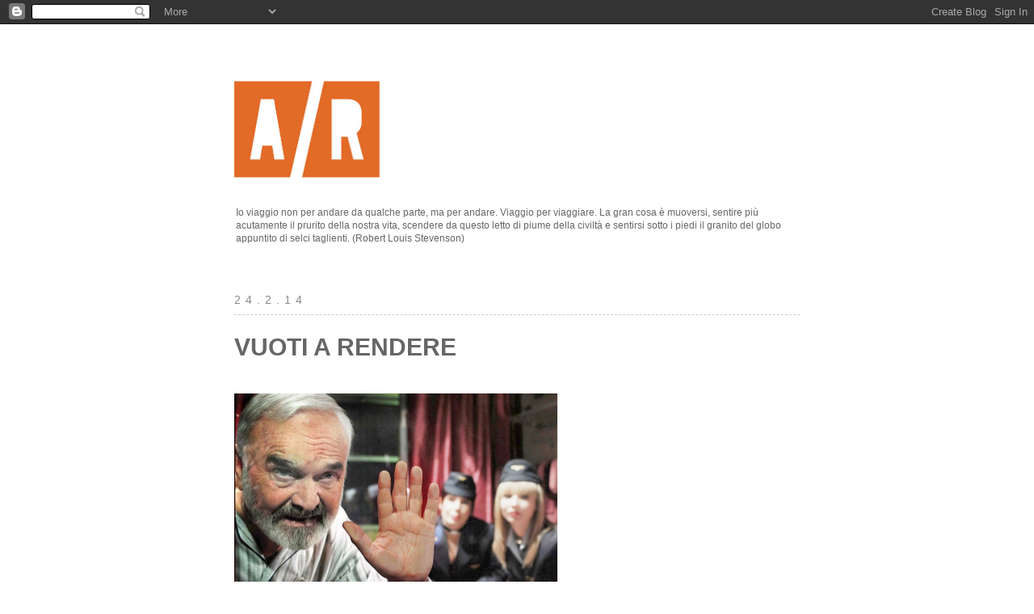

--- FILE ---
content_type: text/html; charset=UTF-8
request_url: http://andataeritorno.blogspot.com/2014/02/vuoti-rendere.html
body_size: 10147
content:
<!DOCTYPE html>
<html class='v2' dir='ltr' lang='en'>
<head>
<link href='https://www.blogger.com/static/v1/widgets/335934321-css_bundle_v2.css' rel='stylesheet' type='text/css'/>
<meta content='width=1100' name='viewport'/>
<meta content='text/html; charset=UTF-8' http-equiv='Content-Type'/>
<meta content='blogger' name='generator'/>
<link href='http://andataeritorno.blogspot.com/favicon.ico' rel='icon' type='image/x-icon'/>
<link href='http://andataeritorno.blogspot.com/2014/02/vuoti-rendere.html' rel='canonical'/>
<link rel="alternate" type="application/atom+xml" title="A/R andata e ritorno - Atom" href="http://andataeritorno.blogspot.com/feeds/posts/default" />
<link rel="alternate" type="application/rss+xml" title="A/R andata e ritorno - RSS" href="http://andataeritorno.blogspot.com/feeds/posts/default?alt=rss" />
<link rel="service.post" type="application/atom+xml" title="A/R andata e ritorno - Atom" href="https://www.blogger.com/feeds/21536188/posts/default" />

<link rel="alternate" type="application/atom+xml" title="A/R andata e ritorno - Atom" href="http://andataeritorno.blogspot.com/feeds/5378801827248230504/comments/default" />
<!--Can't find substitution for tag [blog.ieCssRetrofitLinks]-->
<link href='http://images.movieplayer.it/2009/01/12/zdenek-sverak-in-un-immagine-del-film-vuoti-a-rendere-101707.jpg' rel='image_src'/>
<meta content='http://andataeritorno.blogspot.com/2014/02/vuoti-rendere.html' property='og:url'/>
<meta content='Vuoti a rendere' property='og:title'/>
<meta content='   Irrequieto, lo definerei il film recensito per paginaQ .' property='og:description'/>
<meta content='https://lh3.googleusercontent.com/blogger_img_proxy/AEn0k_uf2bHz_2T7p8ehI4m4XWldTeJ-sJThxlRo-4tFhQVVoL30fCRyjvZgzsBi6h0W1bhE-rYxkhUzYIbWUJPr7uKYD1P0LKU5LEEZ2fpliXJPm1CJkJAqbQibPKTP3nm6ZKIEpdbvpn4tWfcMxQDhI3bxNiaH2fWnU-QTMT2kEsdkYD6o9vLyNRP1KqS7=w1200-h630-p-k-no-nu' property='og:image'/>
<title>A/R andata e ritorno: Vuoti a rendere</title>
<style id='page-skin-1' type='text/css'><!--
/*
-----------------------------------------------
Blogger Template Style
Name:     Simple
Designer: Blogger
URL:      www.blogger.com
----------------------------------------------- */
/* Content
----------------------------------------------- */
body {
font: normal normal 12px 'Trebuchet MS', Trebuchet, Verdana, sans-serif;
color: #666666;
background: #ffffff none repeat scroll top left;
padding: 0 0 0 0;
}
html body .region-inner {
min-width: 0;
max-width: 100%;
width: auto;
}
h2 {
font-size: 22px;
}
a:link {
text-decoration:none;
color: #2288bb;
}
a:visited {
text-decoration:none;
color: #888888;
}
a:hover {
text-decoration:underline;
color: #33aaff;
}
.body-fauxcolumn-outer .fauxcolumn-inner {
background: transparent none repeat scroll top left;
_background-image: none;
}
.body-fauxcolumn-outer .cap-top {
position: absolute;
z-index: 1;
height: 400px;
width: 100%;
}
.body-fauxcolumn-outer .cap-top .cap-left {
width: 100%;
background: transparent none repeat-x scroll top left;
_background-image: none;
}
.content-outer {
-moz-box-shadow: 0 0 0 rgba(0, 0, 0, .15);
-webkit-box-shadow: 0 0 0 rgba(0, 0, 0, .15);
-goog-ms-box-shadow: 0 0 0 #333333;
box-shadow: 0 0 0 rgba(0, 0, 0, .15);
margin-bottom: 1px;
}
.content-inner {
padding: 10px 40px;
}
.content-inner {
background-color: #ffffff;
}
/* Header
----------------------------------------------- */
.header-outer {
background: transparent none repeat-x scroll 0 -400px;
_background-image: none;
}
.Header h1 {
font: normal normal 40px 'Trebuchet MS',Trebuchet,Verdana,sans-serif;
color: #000000;
text-shadow: 0 0 0 rgba(0, 0, 0, .2);
}
.Header h1 a {
color: #000000;
}
.Header .description {
font-size: 18px;
color: #000000;
}
.header-inner .Header .titlewrapper {
padding: 22px 0;
}
.header-inner .Header .descriptionwrapper {
padding: 0 0;
}
/* Tabs
----------------------------------------------- */
.tabs-inner .section:first-child {
border-top: 0 solid #dddddd;
}
.tabs-inner .section:first-child ul {
margin-top: -1px;
border-top: 1px solid #dddddd;
border-left: 1px solid #dddddd;
border-right: 1px solid #dddddd;
}
.tabs-inner .widget ul {
background: transparent none repeat-x scroll 0 -800px;
_background-image: none;
border-bottom: 1px solid #dddddd;
margin-top: 0;
margin-left: -30px;
margin-right: -30px;
}
.tabs-inner .widget li a {
display: inline-block;
padding: .6em 1em;
font: normal normal 12px 'Trebuchet MS', Trebuchet, Verdana, sans-serif;
color: #000000;
border-left: 1px solid #ffffff;
border-right: 1px solid #dddddd;
}
.tabs-inner .widget li:first-child a {
border-left: none;
}
.tabs-inner .widget li.selected a, .tabs-inner .widget li a:hover {
color: #000000;
background-color: #eeeeee;
text-decoration: none;
}
/* Columns
----------------------------------------------- */
.main-outer {
border-top: 0 solid transparent;
}
.fauxcolumn-left-outer .fauxcolumn-inner {
border-right: 1px solid transparent;
}
.fauxcolumn-right-outer .fauxcolumn-inner {
border-left: 1px solid transparent;
}
/* Headings
----------------------------------------------- */
div.widget > h2,
div.widget h2.title {
margin: 0 0 1em 0;
font: normal bold 11px 'Trebuchet MS',Trebuchet,Verdana,sans-serif;
color: #000000;
}
/* Widgets
----------------------------------------------- */
.widget .zippy {
color: #999999;
text-shadow: 2px 2px 1px rgba(0, 0, 0, .1);
}
.widget .popular-posts ul {
list-style: none;
}
/* Posts
----------------------------------------------- */
h2.date-header {
font: normal bold 11px Arial, Tahoma, Helvetica, FreeSans, sans-serif;
}
.date-header span {
background-color: #bbbbbb;
color: #ffffff;
padding: 0.4em;
letter-spacing: 3px;
margin: inherit;
}
.main-inner {
padding-top: 35px;
padding-bottom: 65px;
}
.main-inner .column-center-inner {
padding: 0 0;
}
.main-inner .column-center-inner .section {
margin: 0 1em;
}
.post {
margin: 0 0 45px 0;
}
h3.post-title, .comments h4 {
font: normal normal 22px 'Trebuchet MS',Trebuchet,Verdana,sans-serif;
margin: .75em 0 0;
}
.post-body {
font-size: 110%;
line-height: 1.4;
position: relative;
}
.post-body img, .post-body .tr-caption-container, .Profile img, .Image img,
.BlogList .item-thumbnail img {
padding: 2px;
background: #ffffff;
border: 1px solid #eeeeee;
-moz-box-shadow: 1px 1px 5px rgba(0, 0, 0, .1);
-webkit-box-shadow: 1px 1px 5px rgba(0, 0, 0, .1);
box-shadow: 1px 1px 5px rgba(0, 0, 0, .1);
}
.post-body img, .post-body .tr-caption-container {
padding: 5px;
}
.post-body .tr-caption-container {
color: #666666;
}
.post-body .tr-caption-container img {
padding: 0;
background: transparent;
border: none;
-moz-box-shadow: 0 0 0 rgba(0, 0, 0, .1);
-webkit-box-shadow: 0 0 0 rgba(0, 0, 0, .1);
box-shadow: 0 0 0 rgba(0, 0, 0, .1);
}
.post-header {
margin: 0 0 1.5em;
line-height: 1.6;
font-size: 90%;
}
.post-footer {
margin: 20px -2px 0;
padding: 5px 10px;
color: #666666;
background-color: #eeeeee;
border-bottom: 1px solid #eeeeee;
line-height: 1.6;
font-size: 90%;
}
#comments .comment-author {
padding-top: 1.5em;
border-top: 1px solid transparent;
background-position: 0 1.5em;
}
#comments .comment-author:first-child {
padding-top: 0;
border-top: none;
}
.avatar-image-container {
margin: .2em 0 0;
}
#comments .avatar-image-container img {
border: 1px solid #eeeeee;
}
/* Comments
----------------------------------------------- */
.comments .comments-content .icon.blog-author {
background-repeat: no-repeat;
background-image: url([data-uri]);
}
.comments .comments-content .loadmore a {
border-top: 1px solid #999999;
border-bottom: 1px solid #999999;
}
.comments .comment-thread.inline-thread {
background-color: #eeeeee;
}
.comments .continue {
border-top: 2px solid #999999;
}
/* Accents
---------------------------------------------- */
.section-columns td.columns-cell {
border-left: 1px solid transparent;
}
.blog-pager {
background: transparent url(https://resources.blogblog.com/blogblog/data/1kt/simple/paging_dot.png) repeat-x scroll top center;
}
.blog-pager-older-link, .home-link,
.blog-pager-newer-link {
background-color: #ffffff;
padding: 5px;
}
.footer-outer {
border-top: 1px dashed #bbbbbb;
}
/* Mobile
----------------------------------------------- */
body.mobile  {
background-size: auto;
}
.mobile .body-fauxcolumn-outer {
background: transparent none repeat scroll top left;
}
.mobile .body-fauxcolumn-outer .cap-top {
background-size: 100% auto;
}
.mobile .content-outer {
-webkit-box-shadow: 0 0 3px rgba(0, 0, 0, .15);
box-shadow: 0 0 3px rgba(0, 0, 0, .15);
}
.mobile .tabs-inner .widget ul {
margin-left: 0;
margin-right: 0;
}
.mobile .post {
margin: 0;
}
.mobile .main-inner .column-center-inner .section {
margin: 0;
}
.mobile .date-header span {
padding: 0.1em 10px;
margin: 0 -10px;
}
.mobile h3.post-title {
margin: 0;
}
.mobile .blog-pager {
background: transparent none no-repeat scroll top center;
}
.mobile .footer-outer {
border-top: none;
}
.mobile .main-inner, .mobile .footer-inner {
background-color: #ffffff;
}
.mobile-index-contents {
color: #666666;
}
.mobile-link-button {
background-color: #2288bb;
}
.mobile-link-button a:link, .mobile-link-button a:visited {
color: #ffffff;
}
.mobile .tabs-inner .section:first-child {
border-top: none;
}
.mobile .tabs-inner .PageList .widget-content {
background-color: #eeeeee;
color: #000000;
border-top: 1px solid #dddddd;
border-bottom: 1px solid #dddddd;
}
.mobile .tabs-inner .PageList .widget-content .pagelist-arrow {
border-left: 1px solid #dddddd;
}
* {
font-family: 'Roboto', sans-serif !important;
}
body {
//background: whitesmoke;
}
a:link {
color: #e16b33 !important;
}
.content-outer {
min-width: 800px !important;
max-width: 800px !important;
width: 800px !important;
}
.content-inner {
background: #fff;
//border:1px solid #eee;
padding: 50px;
margin-top: 20px;
margin-bottom: 20px;
}
#Header1_headerimg {
width:180px;
height:120px;
}
.description {
font-size: 12px !important;
margin-top: 35px !important;
color: #666 !important;
font-family: 'Roboto', sans-serif;
}
.main {
margin: 0px !important;
}
.main-inner {
padding-bottom: 0px;
}
.date-header {
border-bottom: 1px dashed #ccc;
padding-bottom: 10px;
}
.date-header span {
padding-left: 0px !important;
font-weight: 200;
background: none !important;
color: #888;
font-family: 'Roboto', sans-serif;
letter-spacing: 6px;
font-size: 14px;
}
.post-body img {
padding: 0px !important;
border: none !important;
-moz-box-shadow: none !important;);
-webkit-box-shadow: none !important;
box-shadow: none !important;
}
h3.post-title {
font-family: 'Roboto', sans-serif !important;
margin-left: 0px;
margin-bottom: 40px;
text-transform: uppercase;
font-weight: 800;
font-size: 2.5em;
}
h3.post-title a:link {
color: #555 !important;
}
.entry-content .separator {
text-align: left !important;
}
.entry-content .separator a {
margin-left: 0px !important;
}
.blog-pager {
background: none !important;
text-align: left !important;
margin-top: 150px !important
}
.home-link, .blog-pager-older-link {
padding-left: 0px !important;
}
.blog-pager-older-link {
margin-right: 10px;
}
#blog-pager-older-link {
float: left;
}
.blog-feeds {
display: none !important;
}
.post-footer {
background: none !important;
border-top: 1px dashed #ccc;
padding: 15px 0px 0px 0px;
border-bottom: 0px !important;
}
#Attribution1 {
display: none;
}
#footer-1 h2 {
font-size:1.1em;
color: #555;
}
#LinkList1, #LinkList2, #FollowByEmail1 {
width: 25%;
float: left;
font-family: 'Roboto', sans-serif !important;
}
#LinkList2, #FollowByEmail1 {
margin-left: 10%;
}
#FollowByEmail1 {
width: 30%;
}
#Image1 {
float: left;
margin-left: 9.7%;
padding-top: 10px;
border-top: 1px dashed #ccc;
width: 25%;
}
#Image1 .widget-content {
width: 25px;
}
#Image1  h2 {
display: none;
}
#Image1 .widget-content a {
opacity: 0.4;
}
#Image1 .widget-content a:hover {
opacity: 1;
}
#Image1 .widget-content img {
width: 35px;
height: 35px;
border: none;
box-shadow: none !important;
}
--></style>
<style id='template-skin-1' type='text/css'><!--
body {
min-width: 700px;
}
.content-outer, .content-fauxcolumn-outer, .region-inner {
min-width: 700px;
max-width: 700px;
_width: 700px;
}
.main-inner .columns {
padding-left: 0px;
padding-right: 0px;
}
.main-inner .fauxcolumn-center-outer {
left: 0px;
right: 0px;
/* IE6 does not respect left and right together */
_width: expression(this.parentNode.offsetWidth -
parseInt("0px") -
parseInt("0px") + 'px');
}
.main-inner .fauxcolumn-left-outer {
width: 0px;
}
.main-inner .fauxcolumn-right-outer {
width: 0px;
}
.main-inner .column-left-outer {
width: 0px;
right: 100%;
margin-left: -0px;
}
.main-inner .column-right-outer {
width: 0px;
margin-right: -0px;
}
#layout {
min-width: 0;
}
#layout .content-outer {
min-width: 0;
width: 800px;
}
#layout .region-inner {
min-width: 0;
width: auto;
}
body#layout div.add_widget {
padding: 8px;
}
body#layout div.add_widget a {
margin-left: 32px;
}
--></style>
<link href='https://www.blogger.com/dyn-css/authorization.css?targetBlogID=21536188&amp;zx=aed1b761-78f8-41d7-843f-836c1ec1074b' media='none' onload='if(media!=&#39;all&#39;)media=&#39;all&#39;' rel='stylesheet'/><noscript><link href='https://www.blogger.com/dyn-css/authorization.css?targetBlogID=21536188&amp;zx=aed1b761-78f8-41d7-843f-836c1ec1074b' rel='stylesheet'/></noscript>
<meta name='google-adsense-platform-account' content='ca-host-pub-1556223355139109'/>
<meta name='google-adsense-platform-domain' content='blogspot.com'/>

</head>
<body class='loading variant-simplysimple'>
<div class='navbar section' id='navbar' name='Navbar'><div class='widget Navbar' data-version='1' id='Navbar1'><script type="text/javascript">
    function setAttributeOnload(object, attribute, val) {
      if(window.addEventListener) {
        window.addEventListener('load',
          function(){ object[attribute] = val; }, false);
      } else {
        window.attachEvent('onload', function(){ object[attribute] = val; });
      }
    }
  </script>
<div id="navbar-iframe-container"></div>
<script type="text/javascript" src="https://apis.google.com/js/platform.js"></script>
<script type="text/javascript">
      gapi.load("gapi.iframes:gapi.iframes.style.bubble", function() {
        if (gapi.iframes && gapi.iframes.getContext) {
          gapi.iframes.getContext().openChild({
              url: 'https://www.blogger.com/navbar/21536188?po\x3d5378801827248230504\x26origin\x3dhttp://andataeritorno.blogspot.com',
              where: document.getElementById("navbar-iframe-container"),
              id: "navbar-iframe"
          });
        }
      });
    </script><script type="text/javascript">
(function() {
var script = document.createElement('script');
script.type = 'text/javascript';
script.src = '//pagead2.googlesyndication.com/pagead/js/google_top_exp.js';
var head = document.getElementsByTagName('head')[0];
if (head) {
head.appendChild(script);
}})();
</script>
</div></div>
<div class='body-fauxcolumns'>
<div class='fauxcolumn-outer body-fauxcolumn-outer'>
<div class='cap-top'>
<div class='cap-left'></div>
<div class='cap-right'></div>
</div>
<div class='fauxborder-left'>
<div class='fauxborder-right'></div>
<div class='fauxcolumn-inner'>
</div>
</div>
<div class='cap-bottom'>
<div class='cap-left'></div>
<div class='cap-right'></div>
</div>
</div>
</div>
<div class='content'>
<div class='content-fauxcolumns'>
<div class='fauxcolumn-outer content-fauxcolumn-outer'>
<div class='cap-top'>
<div class='cap-left'></div>
<div class='cap-right'></div>
</div>
<div class='fauxborder-left'>
<div class='fauxborder-right'></div>
<div class='fauxcolumn-inner'>
</div>
</div>
<div class='cap-bottom'>
<div class='cap-left'></div>
<div class='cap-right'></div>
</div>
</div>
</div>
<div class='content-outer'>
<div class='content-cap-top cap-top'>
<div class='cap-left'></div>
<div class='cap-right'></div>
</div>
<div class='fauxborder-left content-fauxborder-left'>
<div class='fauxborder-right content-fauxborder-right'></div>
<div class='content-inner'>
<header>
<div class='header-outer'>
<div class='header-cap-top cap-top'>
<div class='cap-left'></div>
<div class='cap-right'></div>
</div>
<div class='fauxborder-left header-fauxborder-left'>
<div class='fauxborder-right header-fauxborder-right'></div>
<div class='region-inner header-inner'>
<div class='header section' id='header' name='Header'><div class='widget Header' data-version='1' id='Header1'>
<div id='header-inner'>
<a href='http://andataeritorno.blogspot.com/' style='display: block'>
<img alt='A/R andata e ritorno' height='259px; ' id='Header1_headerimg' src='https://blogger.googleusercontent.com/img/b/R29vZ2xl/AVvXsEgBuzufS7zh-jvzs5kavHJ7S3FM86Pu7zsY4IVQwJ1qJIj8c-jPpKuNCkCIAx-oS2OPze1tz4AYVyYhYTvyuOLxiOu9vHvDuKBn5d4lXymDZfSGYJupfbV75R9EOWaM39e2Liku/s1600/ar-logo.jpg' style='display: block' width='373px; '/>
</a>
<div class='descriptionwrapper'>
<p class='description'><span>Io viaggio non per andare da qualche parte, ma per andare. Viaggio per viaggiare. La gran cosa è muoversi, sentire più acutamente il prurito della nostra vita, scendere da questo letto di piume della civiltà e sentirsi sotto i piedi il granito del globo appuntito di selci taglienti.
(Robert Louis Stevenson)</span></p>
</div>
</div>
</div></div>
</div>
</div>
<div class='header-cap-bottom cap-bottom'>
<div class='cap-left'></div>
<div class='cap-right'></div>
</div>
</div>
</header>
<div class='tabs-outer'>
<div class='tabs-cap-top cap-top'>
<div class='cap-left'></div>
<div class='cap-right'></div>
</div>
<div class='fauxborder-left tabs-fauxborder-left'>
<div class='fauxborder-right tabs-fauxborder-right'></div>
<div class='region-inner tabs-inner'>
<div class='tabs no-items section' id='crosscol' name='Cross-Column'></div>
<div class='tabs no-items section' id='crosscol-overflow' name='Cross-Column 2'></div>
</div>
</div>
<div class='tabs-cap-bottom cap-bottom'>
<div class='cap-left'></div>
<div class='cap-right'></div>
</div>
</div>
<div class='main-outer'>
<div class='main-cap-top cap-top'>
<div class='cap-left'></div>
<div class='cap-right'></div>
</div>
<div class='fauxborder-left main-fauxborder-left'>
<div class='fauxborder-right main-fauxborder-right'></div>
<div class='region-inner main-inner'>
<div class='columns fauxcolumns'>
<div class='fauxcolumn-outer fauxcolumn-center-outer'>
<div class='cap-top'>
<div class='cap-left'></div>
<div class='cap-right'></div>
</div>
<div class='fauxborder-left'>
<div class='fauxborder-right'></div>
<div class='fauxcolumn-inner'>
</div>
</div>
<div class='cap-bottom'>
<div class='cap-left'></div>
<div class='cap-right'></div>
</div>
</div>
<div class='fauxcolumn-outer fauxcolumn-left-outer'>
<div class='cap-top'>
<div class='cap-left'></div>
<div class='cap-right'></div>
</div>
<div class='fauxborder-left'>
<div class='fauxborder-right'></div>
<div class='fauxcolumn-inner'>
</div>
</div>
<div class='cap-bottom'>
<div class='cap-left'></div>
<div class='cap-right'></div>
</div>
</div>
<div class='fauxcolumn-outer fauxcolumn-right-outer'>
<div class='cap-top'>
<div class='cap-left'></div>
<div class='cap-right'></div>
</div>
<div class='fauxborder-left'>
<div class='fauxborder-right'></div>
<div class='fauxcolumn-inner'>
</div>
</div>
<div class='cap-bottom'>
<div class='cap-left'></div>
<div class='cap-right'></div>
</div>
</div>
<!-- corrects IE6 width calculation -->
<div class='columns-inner'>
<div class='column-center-outer'>
<div class='column-center-inner'>
<div class='main section' id='main' name='Main'><div class='widget Blog' data-version='1' id='Blog1'>
<div class='blog-posts hfeed'>

          <div class="date-outer">
        
<h2 class='date-header'><span>24.2.14</span></h2>

          <div class="date-posts">
        
<div class='post-outer'>
<div class='post hentry uncustomized-post-template' itemprop='blogPost' itemscope='itemscope' itemtype='http://schema.org/BlogPosting'>
<meta content='http://images.movieplayer.it/2009/01/12/zdenek-sverak-in-un-immagine-del-film-vuoti-a-rendere-101707.jpg' itemprop='image_url'/>
<meta content='21536188' itemprop='blogId'/>
<meta content='5378801827248230504' itemprop='postId'/>
<a name='5378801827248230504'></a>
<h3 class='post-title entry-title' itemprop='name'>
Vuoti a rendere
</h3>
<div class='post-header'>
<div class='post-header-line-1'></div>
</div>
<div class='post-body entry-content' id='post-body-5378801827248230504' itemprop='description articleBody'>
<div class="separator" style="clear: both; text-align: left;">
<a href="http://images.movieplayer.it/2009/01/12/zdenek-sverak-in-un-immagine-del-film-vuoti-a-rendere-101707.jpg" imageanchor="1" style="margin-left: 1em; margin-right: 1em;"><img border="0" height="250" src="http://images.movieplayer.it/2009/01/12/zdenek-sverak-in-un-immagine-del-film-vuoti-a-rendere-101707.jpg" width="400" /></a></div>
<br />
Irrequieto, lo definerei il film recensito per <a href="http://www.paginaq.it/2014/02/23/vuoti-a-rendere/" target="_blank">paginaQ</a>.
<div style='clear: both;'></div>
</div>
<div class='post-footer'>
<div class='post-footer-line post-footer-line-1'>
<span class='post-author vcard'>
Pubblicato da
<span class='fn' itemprop='author' itemscope='itemscope' itemtype='http://schema.org/Person'>
<meta content='https://www.blogger.com/profile/15650163958545715572' itemprop='url'/>
<a class='g-profile' href='https://www.blogger.com/profile/15650163958545715572' rel='author' title='author profile'>
<span itemprop='name'>sburk</span>
</a>
</span>
</span>
<span class='post-timestamp'>
a
<meta content='http://andataeritorno.blogspot.com/2014/02/vuoti-rendere.html' itemprop='url'/>
<a class='timestamp-link' href='http://andataeritorno.blogspot.com/2014/02/vuoti-rendere.html' rel='bookmark' title='permanent link'><abbr class='published' itemprop='datePublished' title='2014-02-24T10:46:00+01:00'>10:46</abbr></a>
</span>
<span class='post-comment-link'>
</span>
<span class='post-icons'>
<span class='item-action'>
<a href='https://www.blogger.com/email-post/21536188/5378801827248230504' title='Email Post'>
<img alt='' class='icon-action' height='13' src='https://resources.blogblog.com/img/icon18_email.gif' width='18'/>
</a>
</span>
<span class='item-control blog-admin pid-128417464'>
<a href='https://www.blogger.com/post-edit.g?blogID=21536188&postID=5378801827248230504&from=pencil' title='Edit Post'>
<img alt='' class='icon-action' height='18' src='https://resources.blogblog.com/img/icon18_edit_allbkg.gif' width='18'/>
</a>
</span>
</span>
<div class='post-share-buttons goog-inline-block'>
</div>
</div>
<div class='post-footer-line post-footer-line-2'>
<span class='post-labels'>
Etichette:
<a href='http://andataeritorno.blogspot.com/search/label/PaginaQ' rel='tag'>PaginaQ</a>,
<a href='http://andataeritorno.blogspot.com/search/label/zitti%20in%20salotto' rel='tag'>zitti in salotto</a>
</span>
</div>
<div class='post-footer-line post-footer-line-3'>
<span class='post-location'>
</span>
</div>
</div>
</div>
<div class='comments' id='comments'>
<a name='comments'></a>
<h4>2 comments:</h4>
<div id='Blog1_comments-block-wrapper'>
<dl class='' id='comments-block'>
<dt class='comment-author blogger-comment-icon' id='c7643330396632538195'>
<a name='c7643330396632538195'></a>
<a href='https://www.blogger.com/profile/16935189598113961166' rel='nofollow'>arianna</a>
said...
</dt>
<dd class='comment-body' id='Blog1_cmt-7643330396632538195'>
<p>
io visto. a me piaciuto. strano a dirsi, ma piaciuto anche a rocco.
</p>
</dd>
<dd class='comment-footer'>
<span class='comment-timestamp'>
<a href='http://andataeritorno.blogspot.com/2014/02/vuoti-rendere.html?showComment=1393244633275#c7643330396632538195' title='comment permalink'>
24/2/14 13:23
</a>
<span class='item-control blog-admin pid-739370643'>
<a class='comment-delete' href='https://www.blogger.com/comment/delete/21536188/7643330396632538195' title='Delete Comment'>
<img src='https://resources.blogblog.com/img/icon_delete13.gif'/>
</a>
</span>
</span>
</dd>
<dt class='comment-author blog-author blogger-comment-icon' id='c6833323234492151720'>
<a name='c6833323234492151720'></a>
<a href='https://www.blogger.com/profile/15650163958545715572' rel='nofollow'>sburk</a>
said...
</dt>
<dd class='comment-body' id='Blog1_cmt-6833323234492151720'>
<p>
a me non è che non sia piaciuto; è che dopo holy motors e C&#39;era una volta in Anatolia, che hanno questo grosso fattore stupore (per motivi diversi), Vuoti a rendere è proprio su un altro pianeta. Un pianeta più reale. Vorrei vedere Kolya.
</p>
</dd>
<dd class='comment-footer'>
<span class='comment-timestamp'>
<a href='http://andataeritorno.blogspot.com/2014/02/vuoti-rendere.html?showComment=1393251010923#c6833323234492151720' title='comment permalink'>
24/2/14 15:10
</a>
<span class='item-control blog-admin pid-128417464'>
<a class='comment-delete' href='https://www.blogger.com/comment/delete/21536188/6833323234492151720' title='Delete Comment'>
<img src='https://resources.blogblog.com/img/icon_delete13.gif'/>
</a>
</span>
</span>
</dd>
</dl>
</div>
<p class='comment-footer'>
<a href='https://www.blogger.com/comment/fullpage/post/21536188/5378801827248230504' onclick=''>Post a Comment</a>
</p>
</div>
</div>

        </div></div>
      
</div>
<div class='blog-pager' id='blog-pager'>
<span id='blog-pager-newer-link'>
<a class='blog-pager-newer-link' href='http://andataeritorno.blogspot.com/2014/02/nuova-zelanda-questa-volta-in-bianco-e.html' id='Blog1_blog-pager-newer-link' title='Newer Post'>Newer Post</a>
</span>
<span id='blog-pager-older-link'>
<a class='blog-pager-older-link' href='http://andataeritorno.blogspot.com/2014/02/lost-in-exco.html' id='Blog1_blog-pager-older-link' title='Older Post'>Older Post</a>
</span>
<a class='home-link' href='http://andataeritorno.blogspot.com/'>Home</a>
</div>
<div class='clear'></div>
<div class='post-feeds'>
<div class='feed-links'>
Subscribe to:
<a class='feed-link' href='http://andataeritorno.blogspot.com/feeds/5378801827248230504/comments/default' target='_blank' type='application/atom+xml'>Post Comments (Atom)</a>
</div>
</div>
</div></div>
</div>
</div>
<div class='column-left-outer'>
<div class='column-left-inner'>
<aside>
</aside>
</div>
</div>
<div class='column-right-outer'>
<div class='column-right-inner'>
<aside>
</aside>
</div>
</div>
</div>
<div style='clear: both'></div>
<!-- columns -->
</div>
<!-- main -->
</div>
</div>
<div class='main-cap-bottom cap-bottom'>
<div class='cap-left'></div>
<div class='cap-right'></div>
</div>
</div>
<footer>
<div class='footer-outer'>
<div class='footer-cap-top cap-top'>
<div class='cap-left'></div>
<div class='cap-right'></div>
</div>
<div class='fauxborder-left footer-fauxborder-left'>
<div class='fauxborder-right footer-fauxborder-right'></div>
<div class='region-inner footer-inner'>
<div class='foot section' id='footer-1'><div class='widget HTML' data-version='1' id='HTML1'>
<div class='widget-content'>
<script type="text/javascript">

  var _gaq = _gaq || [];
  _gaq.push(['_setAccount', 'UA-22395964-1']);
  _gaq.push(['_trackPageview']);

  (function() {
    var ga = document.createElement('script'); ga.type = 'text/javascript'; ga.async = true;
    ga.src = ('https:' == document.location.protocol ? 'https://ssl' : 'http://www') + '.google-analytics.com/ga.js';
    var s = document.getElementsByTagName('script')[0]; s.parentNode.insertBefore(ga, s);
  })();

</script>
</div>
<div class='clear'></div>
</div><div class='widget LinkList' data-version='1' id='LinkList1'>
<h2>In treno</h2>
<div class='widget-content'>
<ul>
<li><a href='http://www.internazionale.it/oroscopo/'>Internazionale</a></li>
<li><a href='http://www.ilfattoquotidiano.it/'>Il Fatto Quotidiano</a></li>
<li><a href='https://www.ilpost.it/'>ilpost</a></li>
<li><a href='http://www.paginaq.it/'>paginaQ</a></li>
<li><a href='https://it.globalvoices.org/'>Global Voices IT</a></li>
<li><a href='http://www.rottentomatoes.com/'>Rotten tomatoes</a></li>
<li><a href='http://tonymartorelli.tumblr.com/'>Il fotografo di scena</a></li>
<li><a href='http://gasrebeldia.wordpress.com/ricette/'>Cavoli miei</a></li>
<li><a href='http://www.ciritorno.it/'>Ciritorno</a></li>
<li><a href='/www.emikodavies.com/'>Emiko</a></li>
<li><a href='https://www.fip.fr/player'>Ecouter FIP</a></li>
<li><a href='http://doppiavuci.blogspot.com/'>WC</a></li>
</ul>
<div class='clear'></div>
</div>
</div><div class='widget LinkList' data-version='1' id='LinkList2'>
<h2>Passeggeri</h2>
<div class='widget-content'>
<ul>
<li><a href='http://blog.funnytaleproject.it/'>Funny tale project</a></li>
<li><a href='http://icoeisuoigattai.blogspot.com/'>Ico e i suoi gattai</a></li>
<li><a href='http://www.gabriellacerritelli.it/'>Gabriella Cerritelli</a></li>
<li><a href='http://enezvaz.wordpress.com/'>Enez vaz</a></li>
<li><a href='http://villana.blogspot.com/'>Villana</a></li>
<li><a href='http://www.gorgonaclub.eu/site/'>Gorgona</a></li>
<li><a href='http://suluoz.tumblr.com/'>suluoz</a></li>
<li><a href='http://www.lomography.com/homes/tsaramaso'>Tsaramaso lomography</a></li>
<li><a href='http://cameraesud.blogspot.it/'>camera e sud</a></li>
</ul>
<div class='clear'></div>
</div>
</div><div class='widget Image' data-version='1' id='Image1'>
<h2>Instagram</h2>
<div class='widget-content'>
<a href='https://www.instagram.com/iosburk/'>
<img alt='Instagram' height='512' id='Image1_img' src='https://blogger.googleusercontent.com/img/b/R29vZ2xl/AVvXsEippKi5DrUVlVFXO0MeN93ba0wzN29iG81bmiESxVdDl4G3ksfJWKVKakZQ7Ak599KbBgVXcWiT2VpgTJ2Ue5iqP77eZ7DNk5-aB1AFPJjgleFmEPq_xOQDdzcq__p9t11Fmw3R/s1600/icons8-instagram-512.png' width='512'/>
</a>
<br/>
</div>
<div class='clear'></div>
</div></div>
<!-- outside of the include in order to lock Attribution widget -->
<div class='foot section' id='footer-3' name='Footer'><div class='widget Attribution' data-version='1' id='Attribution1'>
<div class='widget-content' style='text-align: center;'>
Simple theme. Powered by <a href='https://www.blogger.com' target='_blank'>Blogger</a>.
</div>
<div class='clear'></div>
</div></div>
</div>
</div>
<div class='footer-cap-bottom cap-bottom'>
<div class='cap-left'></div>
<div class='cap-right'></div>
</div>
</div>
</footer>
<!-- content -->
</div>
</div>
<div class='content-cap-bottom cap-bottom'>
<div class='cap-left'></div>
<div class='cap-right'></div>
</div>
</div>
</div>
<script type='text/javascript'>
    window.setTimeout(function() {
        document.body.className = document.body.className.replace('loading', '');
      }, 10);
  </script>

<script type="text/javascript" src="https://www.blogger.com/static/v1/widgets/2028843038-widgets.js"></script>
<script type='text/javascript'>
window['__wavt'] = 'AOuZoY7hnyS-_GhN_GxoNOYFHy8GoEQHHw:1768882531439';_WidgetManager._Init('//www.blogger.com/rearrange?blogID\x3d21536188','//andataeritorno.blogspot.com/2014/02/vuoti-rendere.html','21536188');
_WidgetManager._SetDataContext([{'name': 'blog', 'data': {'blogId': '21536188', 'title': 'A/R andata e ritorno', 'url': 'http://andataeritorno.blogspot.com/2014/02/vuoti-rendere.html', 'canonicalUrl': 'http://andataeritorno.blogspot.com/2014/02/vuoti-rendere.html', 'homepageUrl': 'http://andataeritorno.blogspot.com/', 'searchUrl': 'http://andataeritorno.blogspot.com/search', 'canonicalHomepageUrl': 'http://andataeritorno.blogspot.com/', 'blogspotFaviconUrl': 'http://andataeritorno.blogspot.com/favicon.ico', 'bloggerUrl': 'https://www.blogger.com', 'hasCustomDomain': false, 'httpsEnabled': true, 'enabledCommentProfileImages': false, 'gPlusViewType': 'FILTERED_POSTMOD', 'adultContent': false, 'analyticsAccountNumber': '', 'encoding': 'UTF-8', 'locale': 'en', 'localeUnderscoreDelimited': 'en', 'languageDirection': 'ltr', 'isPrivate': false, 'isMobile': false, 'isMobileRequest': false, 'mobileClass': '', 'isPrivateBlog': false, 'isDynamicViewsAvailable': true, 'feedLinks': '\x3clink rel\x3d\x22alternate\x22 type\x3d\x22application/atom+xml\x22 title\x3d\x22A/R andata e ritorno - Atom\x22 href\x3d\x22http://andataeritorno.blogspot.com/feeds/posts/default\x22 /\x3e\n\x3clink rel\x3d\x22alternate\x22 type\x3d\x22application/rss+xml\x22 title\x3d\x22A/R andata e ritorno - RSS\x22 href\x3d\x22http://andataeritorno.blogspot.com/feeds/posts/default?alt\x3drss\x22 /\x3e\n\x3clink rel\x3d\x22service.post\x22 type\x3d\x22application/atom+xml\x22 title\x3d\x22A/R andata e ritorno - Atom\x22 href\x3d\x22https://www.blogger.com/feeds/21536188/posts/default\x22 /\x3e\n\n\x3clink rel\x3d\x22alternate\x22 type\x3d\x22application/atom+xml\x22 title\x3d\x22A/R andata e ritorno - Atom\x22 href\x3d\x22http://andataeritorno.blogspot.com/feeds/5378801827248230504/comments/default\x22 /\x3e\n', 'meTag': '', 'adsenseHostId': 'ca-host-pub-1556223355139109', 'adsenseHasAds': false, 'adsenseAutoAds': false, 'boqCommentIframeForm': true, 'loginRedirectParam': '', 'view': '', 'dynamicViewsCommentsSrc': '//www.blogblog.com/dynamicviews/4224c15c4e7c9321/js/comments.js', 'dynamicViewsScriptSrc': '//www.blogblog.com/dynamicviews/6e0d22adcfa5abea', 'plusOneApiSrc': 'https://apis.google.com/js/platform.js', 'disableGComments': true, 'interstitialAccepted': false, 'sharing': {'platforms': [{'name': 'Get link', 'key': 'link', 'shareMessage': 'Get link', 'target': ''}, {'name': 'Facebook', 'key': 'facebook', 'shareMessage': 'Share to Facebook', 'target': 'facebook'}, {'name': 'BlogThis!', 'key': 'blogThis', 'shareMessage': 'BlogThis!', 'target': 'blog'}, {'name': 'X', 'key': 'twitter', 'shareMessage': 'Share to X', 'target': 'twitter'}, {'name': 'Pinterest', 'key': 'pinterest', 'shareMessage': 'Share to Pinterest', 'target': 'pinterest'}, {'name': 'Email', 'key': 'email', 'shareMessage': 'Email', 'target': 'email'}], 'disableGooglePlus': true, 'googlePlusShareButtonWidth': 0, 'googlePlusBootstrap': '\x3cscript type\x3d\x22text/javascript\x22\x3ewindow.___gcfg \x3d {\x27lang\x27: \x27en\x27};\x3c/script\x3e'}, 'hasCustomJumpLinkMessage': false, 'jumpLinkMessage': 'Read more', 'pageType': 'item', 'postId': '5378801827248230504', 'postImageUrl': 'http://images.movieplayer.it/2009/01/12/zdenek-sverak-in-un-immagine-del-film-vuoti-a-rendere-101707.jpg', 'pageName': 'Vuoti a rendere', 'pageTitle': 'A/R andata e ritorno: Vuoti a rendere'}}, {'name': 'features', 'data': {}}, {'name': 'messages', 'data': {'edit': 'Edit', 'linkCopiedToClipboard': 'Link copied to clipboard!', 'ok': 'Ok', 'postLink': 'Post Link'}}, {'name': 'template', 'data': {'name': 'Simple', 'localizedName': 'Simple', 'isResponsive': false, 'isAlternateRendering': false, 'isCustom': false, 'variant': 'simplysimple', 'variantId': 'simplysimple'}}, {'name': 'view', 'data': {'classic': {'name': 'classic', 'url': '?view\x3dclassic'}, 'flipcard': {'name': 'flipcard', 'url': '?view\x3dflipcard'}, 'magazine': {'name': 'magazine', 'url': '?view\x3dmagazine'}, 'mosaic': {'name': 'mosaic', 'url': '?view\x3dmosaic'}, 'sidebar': {'name': 'sidebar', 'url': '?view\x3dsidebar'}, 'snapshot': {'name': 'snapshot', 'url': '?view\x3dsnapshot'}, 'timeslide': {'name': 'timeslide', 'url': '?view\x3dtimeslide'}, 'isMobile': false, 'title': 'Vuoti a rendere', 'description': '   Irrequieto, lo definerei il film recensito per paginaQ .', 'featuredImage': 'https://lh3.googleusercontent.com/blogger_img_proxy/AEn0k_uf2bHz_2T7p8ehI4m4XWldTeJ-sJThxlRo-4tFhQVVoL30fCRyjvZgzsBi6h0W1bhE-rYxkhUzYIbWUJPr7uKYD1P0LKU5LEEZ2fpliXJPm1CJkJAqbQibPKTP3nm6ZKIEpdbvpn4tWfcMxQDhI3bxNiaH2fWnU-QTMT2kEsdkYD6o9vLyNRP1KqS7', 'url': 'http://andataeritorno.blogspot.com/2014/02/vuoti-rendere.html', 'type': 'item', 'isSingleItem': true, 'isMultipleItems': false, 'isError': false, 'isPage': false, 'isPost': true, 'isHomepage': false, 'isArchive': false, 'isLabelSearch': false, 'postId': 5378801827248230504}}]);
_WidgetManager._RegisterWidget('_NavbarView', new _WidgetInfo('Navbar1', 'navbar', document.getElementById('Navbar1'), {}, 'displayModeFull'));
_WidgetManager._RegisterWidget('_HeaderView', new _WidgetInfo('Header1', 'header', document.getElementById('Header1'), {}, 'displayModeFull'));
_WidgetManager._RegisterWidget('_BlogView', new _WidgetInfo('Blog1', 'main', document.getElementById('Blog1'), {'cmtInteractionsEnabled': false, 'lightboxEnabled': true, 'lightboxModuleUrl': 'https://www.blogger.com/static/v1/jsbin/4049919853-lbx.js', 'lightboxCssUrl': 'https://www.blogger.com/static/v1/v-css/828616780-lightbox_bundle.css'}, 'displayModeFull'));
_WidgetManager._RegisterWidget('_HTMLView', new _WidgetInfo('HTML1', 'footer-1', document.getElementById('HTML1'), {}, 'displayModeFull'));
_WidgetManager._RegisterWidget('_LinkListView', new _WidgetInfo('LinkList1', 'footer-1', document.getElementById('LinkList1'), {}, 'displayModeFull'));
_WidgetManager._RegisterWidget('_LinkListView', new _WidgetInfo('LinkList2', 'footer-1', document.getElementById('LinkList2'), {}, 'displayModeFull'));
_WidgetManager._RegisterWidget('_ImageView', new _WidgetInfo('Image1', 'footer-1', document.getElementById('Image1'), {'resize': false}, 'displayModeFull'));
_WidgetManager._RegisterWidget('_AttributionView', new _WidgetInfo('Attribution1', 'footer-3', document.getElementById('Attribution1'), {}, 'displayModeFull'));
</script>
</body>
</html>